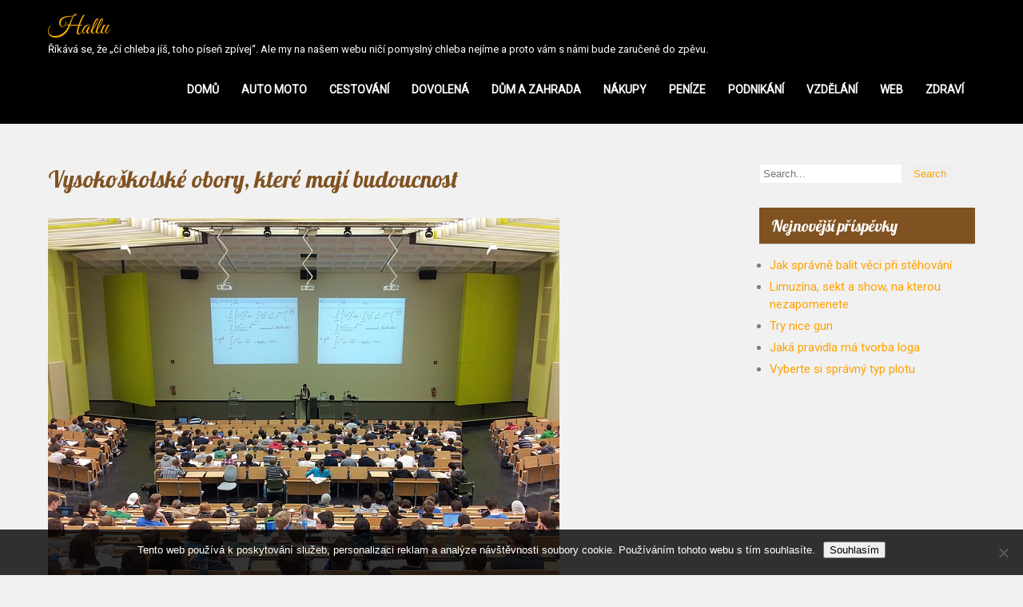

--- FILE ---
content_type: text/html; charset=UTF-8
request_url: https://www.hallu.cz/vysokoskolske-obory-ktere-maji-budoucnost/
body_size: 11050
content:
 <!DOCTYPE html>
<html lang="cs">
<head>
<meta charset="UTF-8">
<meta name="viewport" content="width=device-width">
<link rel="profile" href="http://gmpg.org/xfn/11">
<link rel="pingback" href="https://www.hallu.cz/xmlrpc.php">
<meta name='robots' content='index, follow, max-image-preview:large, max-snippet:-1, max-video-preview:-1' />

	<!-- This site is optimized with the Yoast SEO plugin v26.8 - https://yoast.com/product/yoast-seo-wordpress/ -->
	<title>Vysokoškolské obory, které mají budoucnost</title>
	<meta name="description" content="Přemýšlíte jaký zvolit obor pro sebe, nebo s výběrem pomáháte potomkům? Při výběru oboru nejde jen o to, co vás baví, ale o vás také v budoucnu uživí." />
	<link rel="canonical" href="https://www.hallu.cz/vysokoskolske-obory-ktere-maji-budoucnost/" />
	<meta property="og:locale" content="cs_CZ" />
	<meta property="og:type" content="article" />
	<meta property="og:title" content="Vysokoškolské obory, které mají budoucnost" />
	<meta property="og:description" content="Přemýšlíte jaký zvolit obor pro sebe, nebo s výběrem pomáháte potomkům? Při výběru oboru nejde jen o to, co vás baví, ale o vás také v budoucnu uživí." />
	<meta property="og:url" content="https://www.hallu.cz/vysokoskolske-obory-ktere-maji-budoucnost/" />
	<meta property="og:site_name" content="Hallu" />
	<meta property="article:published_time" content="2021-04-22T11:26:12+00:00" />
	<meta property="article:modified_time" content="2023-05-09T06:16:22+00:00" />
	<meta name="twitter:card" content="summary_large_image" />
	<meta name="twitter:label1" content="Napsal(a)" />
	<meta name="twitter:data1" content="" />
	<meta name="twitter:label2" content="Odhadovaná doba čtení" />
	<meta name="twitter:data2" content="3 minuty" />
	<!-- / Yoast SEO plugin. -->


<link rel='dns-prefetch' href='//fonts.googleapis.com' />
<style id='wp-img-auto-sizes-contain-inline-css' type='text/css'>
img:is([sizes=auto i],[sizes^="auto," i]){contain-intrinsic-size:3000px 1500px}
/*# sourceURL=wp-img-auto-sizes-contain-inline-css */
</style>
<style id='wp-block-library-inline-css' type='text/css'>
:root{--wp-block-synced-color:#7a00df;--wp-block-synced-color--rgb:122,0,223;--wp-bound-block-color:var(--wp-block-synced-color);--wp-editor-canvas-background:#ddd;--wp-admin-theme-color:#007cba;--wp-admin-theme-color--rgb:0,124,186;--wp-admin-theme-color-darker-10:#006ba1;--wp-admin-theme-color-darker-10--rgb:0,107,160.5;--wp-admin-theme-color-darker-20:#005a87;--wp-admin-theme-color-darker-20--rgb:0,90,135;--wp-admin-border-width-focus:2px}@media (min-resolution:192dpi){:root{--wp-admin-border-width-focus:1.5px}}.wp-element-button{cursor:pointer}:root .has-very-light-gray-background-color{background-color:#eee}:root .has-very-dark-gray-background-color{background-color:#313131}:root .has-very-light-gray-color{color:#eee}:root .has-very-dark-gray-color{color:#313131}:root .has-vivid-green-cyan-to-vivid-cyan-blue-gradient-background{background:linear-gradient(135deg,#00d084,#0693e3)}:root .has-purple-crush-gradient-background{background:linear-gradient(135deg,#34e2e4,#4721fb 50%,#ab1dfe)}:root .has-hazy-dawn-gradient-background{background:linear-gradient(135deg,#faaca8,#dad0ec)}:root .has-subdued-olive-gradient-background{background:linear-gradient(135deg,#fafae1,#67a671)}:root .has-atomic-cream-gradient-background{background:linear-gradient(135deg,#fdd79a,#004a59)}:root .has-nightshade-gradient-background{background:linear-gradient(135deg,#330968,#31cdcf)}:root .has-midnight-gradient-background{background:linear-gradient(135deg,#020381,#2874fc)}:root{--wp--preset--font-size--normal:16px;--wp--preset--font-size--huge:42px}.has-regular-font-size{font-size:1em}.has-larger-font-size{font-size:2.625em}.has-normal-font-size{font-size:var(--wp--preset--font-size--normal)}.has-huge-font-size{font-size:var(--wp--preset--font-size--huge)}.has-text-align-center{text-align:center}.has-text-align-left{text-align:left}.has-text-align-right{text-align:right}.has-fit-text{white-space:nowrap!important}#end-resizable-editor-section{display:none}.aligncenter{clear:both}.items-justified-left{justify-content:flex-start}.items-justified-center{justify-content:center}.items-justified-right{justify-content:flex-end}.items-justified-space-between{justify-content:space-between}.screen-reader-text{border:0;clip-path:inset(50%);height:1px;margin:-1px;overflow:hidden;padding:0;position:absolute;width:1px;word-wrap:normal!important}.screen-reader-text:focus{background-color:#ddd;clip-path:none;color:#444;display:block;font-size:1em;height:auto;left:5px;line-height:normal;padding:15px 23px 14px;text-decoration:none;top:5px;width:auto;z-index:100000}html :where(.has-border-color){border-style:solid}html :where([style*=border-top-color]){border-top-style:solid}html :where([style*=border-right-color]){border-right-style:solid}html :where([style*=border-bottom-color]){border-bottom-style:solid}html :where([style*=border-left-color]){border-left-style:solid}html :where([style*=border-width]){border-style:solid}html :where([style*=border-top-width]){border-top-style:solid}html :where([style*=border-right-width]){border-right-style:solid}html :where([style*=border-bottom-width]){border-bottom-style:solid}html :where([style*=border-left-width]){border-left-style:solid}html :where(img[class*=wp-image-]){height:auto;max-width:100%}:where(figure){margin:0 0 1em}html :where(.is-position-sticky){--wp-admin--admin-bar--position-offset:var(--wp-admin--admin-bar--height,0px)}@media screen and (max-width:600px){html :where(.is-position-sticky){--wp-admin--admin-bar--position-offset:0px}}

/*# sourceURL=wp-block-library-inline-css */
</style><style id='global-styles-inline-css' type='text/css'>
:root{--wp--preset--aspect-ratio--square: 1;--wp--preset--aspect-ratio--4-3: 4/3;--wp--preset--aspect-ratio--3-4: 3/4;--wp--preset--aspect-ratio--3-2: 3/2;--wp--preset--aspect-ratio--2-3: 2/3;--wp--preset--aspect-ratio--16-9: 16/9;--wp--preset--aspect-ratio--9-16: 9/16;--wp--preset--color--black: #000000;--wp--preset--color--cyan-bluish-gray: #abb8c3;--wp--preset--color--white: #ffffff;--wp--preset--color--pale-pink: #f78da7;--wp--preset--color--vivid-red: #cf2e2e;--wp--preset--color--luminous-vivid-orange: #ff6900;--wp--preset--color--luminous-vivid-amber: #fcb900;--wp--preset--color--light-green-cyan: #7bdcb5;--wp--preset--color--vivid-green-cyan: #00d084;--wp--preset--color--pale-cyan-blue: #8ed1fc;--wp--preset--color--vivid-cyan-blue: #0693e3;--wp--preset--color--vivid-purple: #9b51e0;--wp--preset--gradient--vivid-cyan-blue-to-vivid-purple: linear-gradient(135deg,rgb(6,147,227) 0%,rgb(155,81,224) 100%);--wp--preset--gradient--light-green-cyan-to-vivid-green-cyan: linear-gradient(135deg,rgb(122,220,180) 0%,rgb(0,208,130) 100%);--wp--preset--gradient--luminous-vivid-amber-to-luminous-vivid-orange: linear-gradient(135deg,rgb(252,185,0) 0%,rgb(255,105,0) 100%);--wp--preset--gradient--luminous-vivid-orange-to-vivid-red: linear-gradient(135deg,rgb(255,105,0) 0%,rgb(207,46,46) 100%);--wp--preset--gradient--very-light-gray-to-cyan-bluish-gray: linear-gradient(135deg,rgb(238,238,238) 0%,rgb(169,184,195) 100%);--wp--preset--gradient--cool-to-warm-spectrum: linear-gradient(135deg,rgb(74,234,220) 0%,rgb(151,120,209) 20%,rgb(207,42,186) 40%,rgb(238,44,130) 60%,rgb(251,105,98) 80%,rgb(254,248,76) 100%);--wp--preset--gradient--blush-light-purple: linear-gradient(135deg,rgb(255,206,236) 0%,rgb(152,150,240) 100%);--wp--preset--gradient--blush-bordeaux: linear-gradient(135deg,rgb(254,205,165) 0%,rgb(254,45,45) 50%,rgb(107,0,62) 100%);--wp--preset--gradient--luminous-dusk: linear-gradient(135deg,rgb(255,203,112) 0%,rgb(199,81,192) 50%,rgb(65,88,208) 100%);--wp--preset--gradient--pale-ocean: linear-gradient(135deg,rgb(255,245,203) 0%,rgb(182,227,212) 50%,rgb(51,167,181) 100%);--wp--preset--gradient--electric-grass: linear-gradient(135deg,rgb(202,248,128) 0%,rgb(113,206,126) 100%);--wp--preset--gradient--midnight: linear-gradient(135deg,rgb(2,3,129) 0%,rgb(40,116,252) 100%);--wp--preset--font-size--small: 13px;--wp--preset--font-size--medium: 20px;--wp--preset--font-size--large: 36px;--wp--preset--font-size--x-large: 42px;--wp--preset--spacing--20: 0.44rem;--wp--preset--spacing--30: 0.67rem;--wp--preset--spacing--40: 1rem;--wp--preset--spacing--50: 1.5rem;--wp--preset--spacing--60: 2.25rem;--wp--preset--spacing--70: 3.38rem;--wp--preset--spacing--80: 5.06rem;--wp--preset--shadow--natural: 6px 6px 9px rgba(0, 0, 0, 0.2);--wp--preset--shadow--deep: 12px 12px 50px rgba(0, 0, 0, 0.4);--wp--preset--shadow--sharp: 6px 6px 0px rgba(0, 0, 0, 0.2);--wp--preset--shadow--outlined: 6px 6px 0px -3px rgb(255, 255, 255), 6px 6px rgb(0, 0, 0);--wp--preset--shadow--crisp: 6px 6px 0px rgb(0, 0, 0);}:where(.is-layout-flex){gap: 0.5em;}:where(.is-layout-grid){gap: 0.5em;}body .is-layout-flex{display: flex;}.is-layout-flex{flex-wrap: wrap;align-items: center;}.is-layout-flex > :is(*, div){margin: 0;}body .is-layout-grid{display: grid;}.is-layout-grid > :is(*, div){margin: 0;}:where(.wp-block-columns.is-layout-flex){gap: 2em;}:where(.wp-block-columns.is-layout-grid){gap: 2em;}:where(.wp-block-post-template.is-layout-flex){gap: 1.25em;}:where(.wp-block-post-template.is-layout-grid){gap: 1.25em;}.has-black-color{color: var(--wp--preset--color--black) !important;}.has-cyan-bluish-gray-color{color: var(--wp--preset--color--cyan-bluish-gray) !important;}.has-white-color{color: var(--wp--preset--color--white) !important;}.has-pale-pink-color{color: var(--wp--preset--color--pale-pink) !important;}.has-vivid-red-color{color: var(--wp--preset--color--vivid-red) !important;}.has-luminous-vivid-orange-color{color: var(--wp--preset--color--luminous-vivid-orange) !important;}.has-luminous-vivid-amber-color{color: var(--wp--preset--color--luminous-vivid-amber) !important;}.has-light-green-cyan-color{color: var(--wp--preset--color--light-green-cyan) !important;}.has-vivid-green-cyan-color{color: var(--wp--preset--color--vivid-green-cyan) !important;}.has-pale-cyan-blue-color{color: var(--wp--preset--color--pale-cyan-blue) !important;}.has-vivid-cyan-blue-color{color: var(--wp--preset--color--vivid-cyan-blue) !important;}.has-vivid-purple-color{color: var(--wp--preset--color--vivid-purple) !important;}.has-black-background-color{background-color: var(--wp--preset--color--black) !important;}.has-cyan-bluish-gray-background-color{background-color: var(--wp--preset--color--cyan-bluish-gray) !important;}.has-white-background-color{background-color: var(--wp--preset--color--white) !important;}.has-pale-pink-background-color{background-color: var(--wp--preset--color--pale-pink) !important;}.has-vivid-red-background-color{background-color: var(--wp--preset--color--vivid-red) !important;}.has-luminous-vivid-orange-background-color{background-color: var(--wp--preset--color--luminous-vivid-orange) !important;}.has-luminous-vivid-amber-background-color{background-color: var(--wp--preset--color--luminous-vivid-amber) !important;}.has-light-green-cyan-background-color{background-color: var(--wp--preset--color--light-green-cyan) !important;}.has-vivid-green-cyan-background-color{background-color: var(--wp--preset--color--vivid-green-cyan) !important;}.has-pale-cyan-blue-background-color{background-color: var(--wp--preset--color--pale-cyan-blue) !important;}.has-vivid-cyan-blue-background-color{background-color: var(--wp--preset--color--vivid-cyan-blue) !important;}.has-vivid-purple-background-color{background-color: var(--wp--preset--color--vivid-purple) !important;}.has-black-border-color{border-color: var(--wp--preset--color--black) !important;}.has-cyan-bluish-gray-border-color{border-color: var(--wp--preset--color--cyan-bluish-gray) !important;}.has-white-border-color{border-color: var(--wp--preset--color--white) !important;}.has-pale-pink-border-color{border-color: var(--wp--preset--color--pale-pink) !important;}.has-vivid-red-border-color{border-color: var(--wp--preset--color--vivid-red) !important;}.has-luminous-vivid-orange-border-color{border-color: var(--wp--preset--color--luminous-vivid-orange) !important;}.has-luminous-vivid-amber-border-color{border-color: var(--wp--preset--color--luminous-vivid-amber) !important;}.has-light-green-cyan-border-color{border-color: var(--wp--preset--color--light-green-cyan) !important;}.has-vivid-green-cyan-border-color{border-color: var(--wp--preset--color--vivid-green-cyan) !important;}.has-pale-cyan-blue-border-color{border-color: var(--wp--preset--color--pale-cyan-blue) !important;}.has-vivid-cyan-blue-border-color{border-color: var(--wp--preset--color--vivid-cyan-blue) !important;}.has-vivid-purple-border-color{border-color: var(--wp--preset--color--vivid-purple) !important;}.has-vivid-cyan-blue-to-vivid-purple-gradient-background{background: var(--wp--preset--gradient--vivid-cyan-blue-to-vivid-purple) !important;}.has-light-green-cyan-to-vivid-green-cyan-gradient-background{background: var(--wp--preset--gradient--light-green-cyan-to-vivid-green-cyan) !important;}.has-luminous-vivid-amber-to-luminous-vivid-orange-gradient-background{background: var(--wp--preset--gradient--luminous-vivid-amber-to-luminous-vivid-orange) !important;}.has-luminous-vivid-orange-to-vivid-red-gradient-background{background: var(--wp--preset--gradient--luminous-vivid-orange-to-vivid-red) !important;}.has-very-light-gray-to-cyan-bluish-gray-gradient-background{background: var(--wp--preset--gradient--very-light-gray-to-cyan-bluish-gray) !important;}.has-cool-to-warm-spectrum-gradient-background{background: var(--wp--preset--gradient--cool-to-warm-spectrum) !important;}.has-blush-light-purple-gradient-background{background: var(--wp--preset--gradient--blush-light-purple) !important;}.has-blush-bordeaux-gradient-background{background: var(--wp--preset--gradient--blush-bordeaux) !important;}.has-luminous-dusk-gradient-background{background: var(--wp--preset--gradient--luminous-dusk) !important;}.has-pale-ocean-gradient-background{background: var(--wp--preset--gradient--pale-ocean) !important;}.has-electric-grass-gradient-background{background: var(--wp--preset--gradient--electric-grass) !important;}.has-midnight-gradient-background{background: var(--wp--preset--gradient--midnight) !important;}.has-small-font-size{font-size: var(--wp--preset--font-size--small) !important;}.has-medium-font-size{font-size: var(--wp--preset--font-size--medium) !important;}.has-large-font-size{font-size: var(--wp--preset--font-size--large) !important;}.has-x-large-font-size{font-size: var(--wp--preset--font-size--x-large) !important;}
/*# sourceURL=global-styles-inline-css */
</style>

<style id='classic-theme-styles-inline-css' type='text/css'>
/*! This file is auto-generated */
.wp-block-button__link{color:#fff;background-color:#32373c;border-radius:9999px;box-shadow:none;text-decoration:none;padding:calc(.667em + 2px) calc(1.333em + 2px);font-size:1.125em}.wp-block-file__button{background:#32373c;color:#fff;text-decoration:none}
/*# sourceURL=/wp-includes/css/classic-themes.min.css */
</style>
<link rel='stylesheet' id='cookie-notice-front-css' href='https://www.hallu.cz/wp-content/plugins/cookie-notice/css/front.min.css?ver=2.5.11' type='text/css' media='all' />
<link rel='stylesheet' id='kk-star-ratings-css' href='https://www.hallu.cz/wp-content/plugins/kk-star-ratings/src/core/public/css/kk-star-ratings.min.css?ver=5.4.10.3' type='text/css' media='all' />
<link rel='stylesheet' id='bread-and-cake-font-css' href='https://fonts.googleapis.com/css?family=Lobster%3A400%2C600%2C700%7CGreat+Vibes%3A400%7CRoboto%3A400&#038;ver=6.9' type='text/css' media='all' />
<link rel='stylesheet' id='bread-and-cake-basic-style-css' href='https://www.hallu.cz/wp-content/themes/bread-and-cake/style.css?ver=6.9' type='text/css' media='all' />
<link rel='stylesheet' id='bread-and-cake-responsive-style-css' href='https://www.hallu.cz/wp-content/themes/bread-and-cake/css/theme-responsive.css?ver=6.9' type='text/css' media='all' />
<link rel='stylesheet' id='nivo-style-css' href='https://www.hallu.cz/wp-content/themes/bread-and-cake/css/nivo-slider.css?ver=6.9' type='text/css' media='all' />
<link rel='stylesheet' id='font-awesome-style-css' href='https://www.hallu.cz/wp-content/themes/bread-and-cake/css/font-awesome.css?ver=6.9' type='text/css' media='all' />
<script type="text/javascript" src="https://www.hallu.cz/wp-includes/js/jquery/jquery.min.js?ver=3.7.1" id="jquery-core-js"></script>
<script type="text/javascript" src="https://www.hallu.cz/wp-includes/js/jquery/jquery-migrate.min.js?ver=3.4.1" id="jquery-migrate-js"></script>
<script type="text/javascript" src="https://www.hallu.cz/wp-content/themes/bread-and-cake/js/jquery.nivo.slider.js?ver=6.9" id="jquery-nivo-slider-js-js"></script>
<script type="text/javascript" src="https://www.hallu.cz/wp-content/themes/bread-and-cake/js/custom.js?ver=6.9" id="bread-and-cake-customscripts-js"></script>
<link rel="alternate" type="application/ld+json" href="https://www.hallu.cz/vysokoskolske-obory-ktere-maji-budoucnost/?format=application/ld+json" title="Structured Descriptor Document (JSON-LD format)"><script type="application/ld+json" data-source="DataFeed:WordPress" data-schema="1383-post-Default">{"@context":"https:\/\/schema.org\/","@type":"Article","@id":"https:\/\/www.hallu.cz\/vysokoskolske-obory-ktere-maji-budoucnost\/#Article","mainEntityOfPage":"https:\/\/www.hallu.cz\/vysokoskolske-obory-ktere-maji-budoucnost\/","headline":"Vysoko\u0161kolsk\u00e9 obory, kter\u00e9 maj\u00ed budoucnost","name":"Vysoko\u0161kolsk\u00e9 obory, kter\u00e9 maj\u00ed budoucnost","description":"P\u0159em\u00fd\u0161l\u00edte jak\u00fd zvolit obor pro sebe, nebo s v\u00fdb\u011brem pom\u00e1h\u00e1te potomk\u016fm? P\u0159i v\u00fdb\u011bru oboru nejde jen o to, co v\u00e1s bav\u00ed, ale o v\u00e1s tak\u00e9 v budoucnu u\u017eiv\u00ed.","datePublished":"2022-02-22","dateModified":"2023-05-09","author":{"@type":"Person","@id":"https:\/\/www.hallu.cz\/author\/#Person","name":"","url":"https:\/\/www.hallu.cz\/author\/","identifier":1,"image":{"@type":"ImageObject","@id":"https:\/\/secure.gravatar.com\/avatar\/2b882a21216b34ba28e79730eea9356b725e9a0bf9885ae3bedd792ae606fb10?s=96&d=mm&r=g","url":"https:\/\/secure.gravatar.com\/avatar\/2b882a21216b34ba28e79730eea9356b725e9a0bf9885ae3bedd792ae606fb10?s=96&d=mm&r=g","height":96,"width":96}},"publisher":{"@type":"Organization","name":"hallu.cz","logo":{"@type":"ImageObject","@id":"\/logo.png","url":"\/logo.png","width":600,"height":60}},"image":{"@type":"ImageObject","@id":"https:\/\/www.hallu.cz\/wp-content\/uploads\/university-105709_640.jpg","url":"https:\/\/www.hallu.cz\/wp-content\/uploads\/university-105709_640.jpg","height":0,"width":0},"url":"https:\/\/www.hallu.cz\/vysokoskolske-obory-ktere-maji-budoucnost\/","about":["Vzd\u011bl\u00e1n\u00ed"],"wordCount":636,"articleBody":"Volba vysoko\u0161kolsk\u00e9ho oboru je velmi d\u016fle\u017eit\u00fdm krokem, kter\u00fd nasm\u011bruje va\u0161i budoucnost ur\u010dit\u00fdm zp\u016fsobem. A\u010dkoliv je rozhodn\u011b d\u016fle\u017eit\u00e9 vybrat si n\u011bco, co v\u00e1s\u00a0bude bavit, mus\u00edte myslet i na to, aby jste pomoc\u00ed zvolen\u00e9ho oboru z\u00edskali v budoucnu zam\u011bstn\u00e1n\u00ed, kter\u00e9 v\u00e1s finan\u010dn\u011b zajist\u00ed. Samoz\u0159ejm\u011b je tak\u00e9 pot\u0159eba zvolit obor, kter\u00fd zvl\u00e1dnete vystudovat, proto\u017ee bez diplomu to nakonec nem\u00e1 \u017e\u00e1dnou hodnotu, ale je nutn\u00e9 myslet na to, co z v\u00e1s jednou bude.L\u00e9ka\u0159sk\u00e9 oboryV\u0161imli jste si n\u011bkdy, jak jsou l\u00e9ka\u0159i vyt\u00ed\u017een\u00ed? V \u010dek\u00e1rn\u00e1ch sed\u00ed z\u00e1stupy lid\u00ed, a na vy\u0161et\u0159en\u00ed se \u010dek\u00e1 mnohdy i hodiny. Objednat se ke specialistovi je je\u0161t\u011b n\u00e1ro\u010dn\u011bj\u0161\u00ed, proto\u017ee m\u00edvaj\u00ed plno dlouho dop\u0159edu. A sehnat zuba\u0159e se v mnoh\u00fdch oblastech zd\u00e1 jako ne\u0159e\u0161iteln\u00fd \u00fakol. Ano, l\u00e9ka\u0159\u016f je m\u00e1lo, tak\u017ee pacient\u016f bude nejsp\u00ed\u0161 dost, a pen\u00edze za n\u011bkter\u00e9 l\u00e9ka\u0159sk\u00e9 profese ur\u010dit\u011b nejsou od v\u011bci. Sehnat dobr\u00e9ho psychiatra je n\u011bkdy ot\u00e1zkou m\u011bs\u00edc\u016f, \u010di let. A pr\u00e1v\u011b takov\u00fd psychiatr si m\u016f\u017ee vyd\u011blat nemal\u00e9 pen\u00edze. Pro\u010d tedy nezkusit t\u0159eba tento obor? \u0160patn\u011b na tom nen\u00ed ani takov\u00fd psycholog, pokud je alespo\u0148 tro\u0161ku dobr\u00fd, a hlavn\u011b empatick\u00fd. Nerozum\u00edte-li lidsk\u00e9 du\u0161i, m\u016f\u017eete zvolit dr\u00e1hu zuba\u0159e. Vstupn\u00ed n\u00e1klady jsou jist\u011b vysok\u00e9, ale ve v\u00fdsledku se to vyplat\u00ed. Zuba\u0159\u016f je m\u00e1lo, a lid\u00e9 u nich nech\u00e1vaj\u00ed cel\u00e9 v\u00fdplaty, proto\u017ee bolest zubu lze jen m\u00e1lokdy ignorovat, a kr\u00e1sn\u00fd chrup je d\u016fle\u017eitou vizitkou ka\u017ed\u00e9ho jednotlivce. Pokud m\u00e1te r\u00e1di d\u011bti, m\u016f\u017eete zkusit pr\u00e1ci pediatra. T\u011bch sice nen\u00ed zase tak m\u00e1lo, a v jejich ordinaci se obvykle ne\u010dek\u00e1 cel\u00e9 hodiny, ale uplatn\u011bn\u00ed jist\u011b najdete, a v soukrom\u00e9 ordinaci si v\u011bt\u0161inou p\u0159ijdete na lep\u0161\u00ed pen\u00edze, ne\u017e v nemocnici. Pro m\u00e9n\u011b studijn\u00ed typy se nab\u00edz\u00ed pr\u00e1ce zdravotn\u00ed sestry, av\u0161ak ta si obvykle u\u017e tolik nevyd\u011bl\u00e1. Platy zdravotn\u00edch sester v nemocnic\u00edch jsou obvykle chab\u00e9 oproti tomu, jak nam\u00e1hav\u00e1 jejich pr\u00e1ce je. L\u00e9pe jsou na tom sestry v soukrom\u00fdch ordinac\u00edch, ale ani tak se nejedn\u00e1 o \u017e\u00e1dn\u00e9 jm\u011bn\u00ed. Pr\u00e1ce v porodnictv\u00ed tak\u00e9 nen\u00ed od v\u011bci, proto\u017ee \u017eeny budou d\u011bti rodit st\u00e1le, av\u0161ak i zde se jedn\u00e1 o \u010dasov\u011b, fyzicky, a psychicky n\u00e1ro\u010dnou pr\u00e1ci.Pr\u00e1vnick\u00e9 obory\u017dijeme ve sv\u011bt\u011b, kde alespo\u0148 jednou za \u017eivot ka\u017ed\u00fd pot\u0159ebuje slu\u017eby pr\u00e1vn\u00edka. A\u0165 u\u017e se jedn\u00e1 o slu\u017eby poradensk\u00e9, nebo jin\u00e9, pr\u00e1vn\u00edci si sv\u00e9 uplatn\u011bn\u00ed najdou, a ti dob\u0159\u00ed si vyd\u011blaj\u00ed nemal\u00e9 pen\u00edze.\u00a0Jak\u00e9 obory rad\u011bji ne?V mnoha prac\u00edch v\u00e1m sta\u010d\u00ed pouze diplom, a nehled\u00ed se na to, jak\u00fd obor jste vystudovali. V t\u011bchto prac\u00edch v\u0161ak neb\u00fdv\u00e1 finan\u010dn\u00ed ohodnocen\u00ed b\u016fhv\u00ed co. Pak jsou zde obory naprosto zbyte\u010dn\u00e9, jako je filozofie, nebo historie, se kter\u00fdmi m\u016f\u017eete d\u011blat tak leda u\u010ditele, nebo p\u0159edn\u00e1\u0161et, \u010d\u00edm\u017e si vyd\u011blaj\u00ed jen ti nejlep\u0161\u00ed. Co se t\u00fd\u010de technick\u00fdch studi\u00ed, jsou sice pot\u0159eba, ale lid\u00ed s t\u011bmito diplomy je mnoho, a jsou mnohdy placeni h\u016f\u0159, ne\u017e lid\u00e9 s v\u00fdu\u010dn\u00edmi listy. Stejn\u011b tak jsou na tom obory ekonomick\u00e9, kdy mus\u00edte m\u00edt \u0161t\u011bst\u00ed, nebo kontakty. A pak obory um\u011bleck\u00e9, kde se op\u011bt da\u0159\u00ed jen p\u00e1r vyvolen\u00fdm.\u00a0                                                                                                                                                                                                                                                                                                                                                                                        4.1\/5 - (7 votes)        "}</script>
<script type="application/ld+json" data-source="DataFeed:WordPress" data-schema="Breadcrumb">{"@context":"https:\/\/schema.org\/","@type":"BreadcrumbList","itemListElement":[{"@type":"ListItem","position":1,"name":"Vysoko\u0161kolsk\u00e9 obory, kter\u00e9 maj\u00ed budoucnost","item":"https:\/\/www.hallu.cz\/vysokoskolske-obory-ktere-maji-budoucnost\/#breadcrumbitem"}]}</script>
<script type="application/ld+json">{
    "@context": "https://schema.org/",
    "@type": "CreativeWorkSeries",
    "name": "Vysokoškolské obory, které mají budoucnost",
    "aggregateRating": {
        "@type": "AggregateRating",
        "ratingValue": "4.1",
        "bestRating": "5",
        "ratingCount": "7"
    }
}</script><link rel="icon" type="image/png" href="/wp-content/uploads/fbrfg/favicon-96x96.png" sizes="96x96" />
<link rel="icon" type="image/svg+xml" href="/wp-content/uploads/fbrfg/favicon.svg" />
<link rel="shortcut icon" href="/wp-content/uploads/fbrfg/favicon.ico" />
<link rel="apple-touch-icon" sizes="180x180" href="/wp-content/uploads/fbrfg/apple-touch-icon.png" />
<link rel="manifest" href="/wp-content/uploads/fbrfg/site.webmanifest" />        <style>
				a, 
				.tm_client strong,
				.postmeta a:hover,
				#sidebar ul li a:hover,
				.blog-post h3.entry-title{
					color:#ffa200;
				}
				a.blog-more:hover,
				.nav-links .current, 
				.nav-links a:hover,
				#commentform input#submit,
				input.search-submit,
				.nivo-controlNav a.active,
				.blog-date .date,
				a.read-more,
				.section-box .sec-left a,
				.sitenav ul li a:hover,
				.sitenav ul li.current_page_item a{
					color:#ffa200;
				}
				.top-header{
					background-color:#000000;
				}
				.header{
					background-color:#000000;
				}
				.copyright-wrapper{
					background-color:#2b2b2b;
				}
				
		</style>
		<style type="text/css">
			.header{
			background-image: url();
			background-position: center top;
		}
		.logo h1 a { color:#ffae00;}
		
	</style>
			<style type="text/css" id="wp-custom-css">
			.postmeta, .read-more {
	display: none;
}		</style>
		</head>

<body class="wp-singular post-template-default single single-post postid-1383 single-format-standard wp-theme-bread-and-cake cookies-not-set">



<div class="header">
	<div class="header-inner">
      <div class="logo">
       						<h1><a href="https://www.hallu.cz/" rel="home">Hallu</a></h1>

											<p>
Říkává se, že „čí chleba jíš, toho píseň zpívej“. Ale my na našem webu ničí pomyslný chleba nejíme a proto vám s námi bude zaručeně do zpěvu.</p>
					    </div><!-- .logo -->                 
    
    <div class="header_right">        		              
              <div class="toggle">
                <a class="toggleMenu" href="#">
                Menu                
            </a>
            </div><!-- toggle -->    
            <div class="sitenav">                   
                <div class="menu-topmenu-container"><ul id="menu-topmenu" class="menu"><li id="menu-item-18" class="menu-item menu-item-type-custom menu-item-object-custom menu-item-18"><a href="/">Domů</a></li>
<li id="menu-item-14" class="menu-item menu-item-type-taxonomy menu-item-object-category menu-item-14"><a href="https://www.hallu.cz/auto-moto/">Auto moto</a></li>
<li id="menu-item-15" class="menu-item menu-item-type-taxonomy menu-item-object-category menu-item-15"><a href="https://www.hallu.cz/cestovani/">Cestování</a></li>
<li id="menu-item-16" class="menu-item menu-item-type-taxonomy menu-item-object-category menu-item-16"><a href="https://www.hallu.cz/dovolena/">Dovolená</a></li>
<li id="menu-item-17" class="menu-item menu-item-type-taxonomy menu-item-object-category menu-item-17"><a href="https://www.hallu.cz/dum-a-zahrada/">Dům a zahrada</a></li>
<li id="menu-item-19" class="menu-item menu-item-type-taxonomy menu-item-object-category menu-item-19"><a href="https://www.hallu.cz/nakupy/">Nákupy</a></li>
<li id="menu-item-20" class="menu-item menu-item-type-taxonomy menu-item-object-category menu-item-20"><a href="https://www.hallu.cz/penize/">Peníze</a></li>
<li id="menu-item-21" class="menu-item menu-item-type-taxonomy menu-item-object-category menu-item-21"><a href="https://www.hallu.cz/podnikani/">Podnikání</a></li>
<li id="menu-item-22" class="menu-item menu-item-type-taxonomy menu-item-object-category current-post-ancestor current-menu-parent current-post-parent menu-item-22"><a href="https://www.hallu.cz/vzdelani/">Vzdělání</a></li>
<li id="menu-item-23" class="menu-item menu-item-type-taxonomy menu-item-object-category menu-item-23"><a href="https://www.hallu.cz/web/">Web</a></li>
<li id="menu-item-24" class="menu-item menu-item-type-taxonomy menu-item-object-category menu-item-24"><a href="https://www.hallu.cz/zdravi/">Zdraví</a></li>
</ul></div>                   
            </div><!--.sitenav --><div class="clear"></div>                  
        </div><!--header_right--><div class="clear"></div>  
 <div class="clear"></div>
</div><!-- .header-inner-->
</div><!-- .header -->  <div class="main-container">
<div class="content-area">
    <div class="middle-align content_sidebar">
        <div class="site-main" id="sitemain">
			                <article id="post-1383" class="single-post post-1383 post type-post status-publish format-standard has-post-thumbnail hentry category-vzdelani">

    <header class="entry-header">
        <h1 class="entry-title">Vysokoškolské obory, které mají budoucnost</h1>
    </header><!-- .entry-header -->

    <div class="entry-content">
        <div class="postmeta">
            <div class="post-date">22. 2. 2022</div><!-- post-date -->
            <div class="post-comment"> | <a href="https://www.hallu.cz/vysokoskolske-obory-ktere-maji-budoucnost/#respond">Žádné komentáře</a></div>
            <div class="clear"></div>
        </div><!-- postmeta -->
		<div class="post-thumb"><img src="https://www.hallu.cz/wp-content/uploads/university-105709_640.jpg" class="attachment-post-thumbnail size-post-thumbnail wp-post-image" alt="" decoding="async" /></div><br />        <p><body></p>
<p>Volba vysokoškolského oboru je velmi důležitým krokem, který nasměruje vaši budoucnost určitým způsobem. Ačkoliv je rozhodně důležité vybrat si něco, co vás bude bavit, musíte myslet i na to, aby jste pomocí zvoleného oboru získali v budoucnu zaměstnání, které vás finančně zajistí. Samozřejmě je také potřeba zvolit obor, který zvládnete vystudovat, protože bez diplomu to nakonec nemá žádnou hodnotu, ale je nutné myslet na to, co z vás jednou bude.</p>
<p><img decoding="async" alt="vysokoškolská přednáška" data-rich-file-id="99986" src="https://hallu.cz/wp-content/uploads/university-105709_640.jpg"></p>
<p><strong>Lékařské obory</strong></p>
<p>Všimli jste si někdy, jak jsou lékaři vytížení? V čekárnách sedí zástupy lidí, a na vyšetření se čeká mnohdy i hodiny. Objednat se ke specialistovi je ještě náročnější, protože mívají plno dlouho dopředu. A sehnat zubaře se v mnohých oblastech zdá jako neřešitelný úkol. Ano, lékařů je málo, takže pacientů bude nejspíš dost, a peníze za některé lékařské profese určitě nejsou od věci. Sehnat dobrého psychiatra je někdy otázkou měsíců, či let. A právě takový psychiatr si může vydělat nemalé peníze. Proč tedy nezkusit třeba tento obor? Špatně na tom není ani takový psycholog, pokud je alespoň trošku dobrý, a hlavně empatický. Nerozumíte-li lidské duši, můžete zvolit dráhu zubaře. Vstupní náklady jsou jistě vysoké, ale ve výsledku se to vyplatí. Zubařů je málo, a lidé u nich nechávají celé výplaty, protože bolest zubu lze jen málokdy ignorovat, a krásný chrup je důležitou vizitkou každého jednotlivce. Pokud máte rádi děti, můžete zkusit práci pediatra. Těch sice není zase tak málo, a v jejich ordinaci se obvykle nečeká celé hodiny, ale uplatnění jistě najdete, a v soukromé ordinaci si většinou přijdete na lepší peníze, než v nemocnici. Pro méně studijní typy se nabízí práce zdravotní sestry, avšak ta si obvykle už tolik nevydělá. Platy zdravotních sester v nemocnicích jsou obvykle chabé oproti tomu, jak namáhavá jejich práce je. Lépe jsou na tom sestry v soukromých ordinacích, ale ani tak se nejedná o žádné jmění. Práce v porodnictví také není od věci, protože ženy budou děti rodit stále, avšak i zde se jedná o časově, fyzicky, a psychicky náročnou práci.</p>
<p><img decoding="async" alt="lékařský plášť" data-rich-file-id="99987" src="https://hallu.cz/wp-content/uploads/stethoscope-6497490_640.jpg"></p>
<p><strong>Právnické obory</strong></p>
<p>Žijeme ve světě, kde alespoň jednou za život každý potřebuje služby právníka. Ať už se jedná o služby poradenské, nebo jiné, právníci si své uplatnění najdou, a ti dobří si vydělají nemalé peníze. </p>
<p><strong>Jaké obory raději ne?</strong></p>
<p>V mnoha pracích vám stačí pouze diplom, a nehledí se na to, jaký obor jste vystudovali. V těchto pracích však nebývá finanční ohodnocení bůhví co. Pak jsou zde obory naprosto zbytečné, jako je filozofie, nebo historie, se kterými můžete dělat tak leda učitele, nebo přednášet, čímž si vydělají jen ti nejlepší. Co se týče technických studií, jsou sice potřeba, ale lidí s těmito diplomy je mnoho, a jsou mnohdy placeni hůř, než lidé s výučními listy. Stejně tak jsou na tom obory ekonomické, kdy musíte mít štěstí, nebo kontakty. A pak obory umělecké, kde se opět daří jen pár vyvoleným. </p>
<p></body></p>


<div class="kk-star-ratings kksr-auto kksr-align-left kksr-valign-bottom"
    data-payload='{&quot;align&quot;:&quot;left&quot;,&quot;id&quot;:&quot;1383&quot;,&quot;slug&quot;:&quot;default&quot;,&quot;valign&quot;:&quot;bottom&quot;,&quot;ignore&quot;:&quot;&quot;,&quot;reference&quot;:&quot;auto&quot;,&quot;class&quot;:&quot;&quot;,&quot;count&quot;:&quot;7&quot;,&quot;legendonly&quot;:&quot;&quot;,&quot;readonly&quot;:&quot;&quot;,&quot;score&quot;:&quot;4.1&quot;,&quot;starsonly&quot;:&quot;&quot;,&quot;best&quot;:&quot;5&quot;,&quot;gap&quot;:&quot;5&quot;,&quot;greet&quot;:&quot;&quot;,&quot;legend&quot;:&quot;4.1\/5 - (7 votes)&quot;,&quot;size&quot;:&quot;20&quot;,&quot;title&quot;:&quot;Vysokoškolské obory, které mají budoucnost&quot;,&quot;width&quot;:&quot;100&quot;,&quot;_legend&quot;:&quot;{score}\/{best} - ({count} {votes})&quot;,&quot;font_factor&quot;:&quot;1.25&quot;}'>
            
<div class="kksr-stars">
    
<div class="kksr-stars-inactive">
            <div class="kksr-star" data-star="1" style="padding-right: 5px">
            

<div class="kksr-icon" style="width: 20px; height: 20px;"></div>
        </div>
            <div class="kksr-star" data-star="2" style="padding-right: 5px">
            

<div class="kksr-icon" style="width: 20px; height: 20px;"></div>
        </div>
            <div class="kksr-star" data-star="3" style="padding-right: 5px">
            

<div class="kksr-icon" style="width: 20px; height: 20px;"></div>
        </div>
            <div class="kksr-star" data-star="4" style="padding-right: 5px">
            

<div class="kksr-icon" style="width: 20px; height: 20px;"></div>
        </div>
            <div class="kksr-star" data-star="5" style="padding-right: 5px">
            

<div class="kksr-icon" style="width: 20px; height: 20px;"></div>
        </div>
    </div>
    
<div class="kksr-stars-active" style="width: 100px;">
            <div class="kksr-star" style="padding-right: 5px">
            

<div class="kksr-icon" style="width: 20px; height: 20px;"></div>
        </div>
            <div class="kksr-star" style="padding-right: 5px">
            

<div class="kksr-icon" style="width: 20px; height: 20px;"></div>
        </div>
            <div class="kksr-star" style="padding-right: 5px">
            

<div class="kksr-icon" style="width: 20px; height: 20px;"></div>
        </div>
            <div class="kksr-star" style="padding-right: 5px">
            

<div class="kksr-icon" style="width: 20px; height: 20px;"></div>
        </div>
            <div class="kksr-star" style="padding-right: 5px">
            

<div class="kksr-icon" style="width: 20px; height: 20px;"></div>
        </div>
    </div>
</div>
                

<div class="kksr-legend" style="font-size: 16px;">
            4.1/5 - (7 votes)    </div>
    </div>
        </div><!-- .entry-content --><div class="clear"></div>
                <div class="postmeta">
            <div class="post-categories"><a href="https://www.hallu.cz/vzdelani/" rel="category tag">Vzdělání</a></div>
            <div class="post-tags"> </div>
            <div class="clear"></div>
        </div><!-- postmeta -->
    
   
    <footer class="entry-meta">
            </footer><!-- .entry-meta -->

</article>                
	<nav class="navigation post-navigation" aria-label="Příspěvky">
		<h2 class="screen-reader-text">Navigace pro příspěvek</h2>
		<div class="nav-links"><div class="nav-previous"><a href="https://www.hallu.cz/auto-z-pujcovny/" rel="prev">Auto z půjčovny</a></div><div class="nav-next"><a href="https://www.hallu.cz/dnesni-svet-je-narocny/" rel="next">Dnešní svět je náročný</a></div></div>
	</nav>                                    </div>
        <div id="sidebar">
    
    <aside id="search-2" class="widget widget_search"><form role="search" method="get" class="search-form" action="https://www.hallu.cz/">
	<label>
		<input type="search" class="search-field" placeholder="Search..." value="" name="s">
	</label>
	<input type="submit" class="search-submit" value="Search">
</form>
</aside>
		<aside id="recent-posts-2" class="widget widget_recent_entries">
		<h3 class="widget-title">Nejnovější příspěvky</h3>
		<ul>
											<li>
					<a href="https://www.hallu.cz/jak-spravne-balit-veci-pri-stehovani/">Jak správně balit věci při stěhování</a>
									</li>
											<li>
					<a href="https://www.hallu.cz/limuzina-sekt-a-show-na-kterou-nezapomenete/">Limuzína, sekt a show, na kterou nezapomenete</a>
									</li>
											<li>
					<a href="https://www.hallu.cz/try-nice-gun/">Try nice gun</a>
									</li>
											<li>
					<a href="https://www.hallu.cz/jaka-pravidla-ma-tvorba-loga/">Jaká pravidla má tvorba loga</a>
									</li>
											<li>
					<a href="https://www.hallu.cz/vyberte-si-spravny-typ-plotu/">Vyberte si správný typ plotu</a>
									</li>
					</ul>

		</aside>	
</div><!-- sidebar -->
        <div class="clear"></div>
    </div>
</div>

</div><!-- main-container -->

<div class="copyright-wrapper">
        	<div class="container">
                <div class="copyright">
                    	<p><a href="https://www.hallu.cz/" rel="home">Hallu  2026 . Powered by WordPress</p>               
                </div><!-- copyright --><div class="clear"></div>           
            </div><!-- container -->
        </div>
    </div>
        
<script type="speculationrules">
{"prefetch":[{"source":"document","where":{"and":[{"href_matches":"/*"},{"not":{"href_matches":["/wp-*.php","/wp-admin/*","/wp-content/uploads/*","/wp-content/*","/wp-content/plugins/*","/wp-content/themes/bread-and-cake/*","/*\\?(.+)"]}},{"not":{"selector_matches":"a[rel~=\"nofollow\"]"}},{"not":{"selector_matches":".no-prefetch, .no-prefetch a"}}]},"eagerness":"conservative"}]}
</script>
<script type="text/javascript" id="cookie-notice-front-js-before">
/* <![CDATA[ */
var cnArgs = {"ajaxUrl":"https:\/\/www.hallu.cz\/wp-admin\/admin-ajax.php","nonce":"8cee623768","hideEffect":"fade","position":"bottom","onScroll":true,"onScrollOffset":250,"onClick":false,"cookieName":"cookie_notice_accepted","cookieTime":2592000,"cookieTimeRejected":2592000,"globalCookie":false,"redirection":false,"cache":true,"revokeCookies":false,"revokeCookiesOpt":"automatic"};

//# sourceURL=cookie-notice-front-js-before
/* ]]> */
</script>
<script type="text/javascript" src="https://www.hallu.cz/wp-content/plugins/cookie-notice/js/front.min.js?ver=2.5.11" id="cookie-notice-front-js"></script>
<script type="text/javascript" id="kk-star-ratings-js-extra">
/* <![CDATA[ */
var kk_star_ratings = {"action":"kk-star-ratings","endpoint":"https://www.hallu.cz/wp-admin/admin-ajax.php","nonce":"ba8029c5cd"};
//# sourceURL=kk-star-ratings-js-extra
/* ]]> */
</script>
<script type="text/javascript" src="https://www.hallu.cz/wp-content/plugins/kk-star-ratings/src/core/public/js/kk-star-ratings.min.js?ver=5.4.10.3" id="kk-star-ratings-js"></script>

		<!-- Cookie Notice plugin v2.5.11 by Hu-manity.co https://hu-manity.co/ -->
		<div id="cookie-notice" role="dialog" class="cookie-notice-hidden cookie-revoke-hidden cn-position-bottom" aria-label="Cookie Notice" style="background-color: rgba(0,0,0,0.8);"><div class="cookie-notice-container" style="color: #fff"><span id="cn-notice-text" class="cn-text-container">Tento web používá k poskytování služeb, personalizaci reklam a analýze návštěvnosti soubory cookie. Používáním tohoto webu s tím souhlasíte.</span><span id="cn-notice-buttons" class="cn-buttons-container"><button id="cn-accept-cookie" data-cookie-set="accept" class="cn-set-cookie cn-button cn-button-custom button" aria-label="Souhlasím">Souhlasím</button></span><button type="button" id="cn-close-notice" data-cookie-set="accept" class="cn-close-icon" aria-label="No"></button></div>
			
		</div>
		<!-- / Cookie Notice plugin -->
</body>
</html>

--- FILE ---
content_type: text/css
request_url: https://www.hallu.cz/wp-content/themes/bread-and-cake/style.css?ver=6.9
body_size: 4198
content:
/*
Theme Name: Bread and Cake
Theme URI: https://flythemes.net/wordpress-themes/free-bakery-wordpress-theme/
Author: Flythemes
Author URI: https://flythemes.net
Description:  Bread & Cake is a bakery WordPress theme designed for bakery, food or beverage company, bread shop or other similar businesses. The theme is a ultimate solution for pastry or pizza delivery services or any kind of cafe or restaurant. Bread & Cake is a fully responsive and retina ready theme, so it looks amazing on any screen sizes. Comes with easy to use option in customizer and hence it is very easy to customize without having knwoledge of coding. Services section is available on the homepage to showcase your services. This theme is compatible with most popular plugins like WooCommerce, Contact Form 7, Nextgen Gallery and many more. It also comes with some Google fonts and 650+ Font Awesome icons. The theme supports compability with "All in One SEO pack" & "SEO by Yoast".  The theme is translation ready and compatible with qTranslate X plugin. Built with valid HTML5 and CSS3 code. It is cross-browser compatible theme and comes with one-click demo install. TYhis theme is comaptible with the latest version of WordPress. This theme is working well with the plugins like woocommerce, jetpack and contact form 7.

Version: 1.0
License: GNU General Public License
License URI: license.txt
Text Domain: bread-and-cake
Tags:  food-and-drink, right-sidebar, custom-background, custom-header, custom-menu, featured-images, theme-options, threaded-comments, custom-logo, blog, full-width-template

Bread and Cake is based on Underscores theme(Underscores is distributed under the terms of the GNU GPL v2 or later).
Bread and Cake WordPress Theme has been created by Flythemes(flythemes.net), 2019.
Bread and Cake WordPress Theme is released under the terms of GNU GPL
*/


*{
	outline:none;
}
body {
    margin: 0;
    padding: 0;
    -ms-word-wrap: break-word;
    word-wrap: break-word;
    font: 15px/22px 'Roboto';
    color: #7c7b7b;
	background-color:#f1f1f1;
}
img {
    margin: 0;
    padding: 0;
    border: none;
    max-width: 100%;
    height: auto;
}
section img {
    max-width: 100%;
}
h1,
h2,
h3,
h4,
h5,
h6 {
    margin: 0;
    padding: 0;
	font-family: 'Lobster';
	line-height:normal;
	color:#805221;;
	font-weight:400;
}
p {
    margin: 0;
    padding: 0;
}
a {
    text-decoration: none;
    color: #0fa5d9;
}
a:hover {
    text-decoration: none;
    color: #666;
}
ul {
    margin: 0 0 0 15px;
    padding: 0;
}
.clear {
    clear: both;
}
.center {
    text-align: center;
    margin-bottom: 40px;
}
pre {
    border: 1px solid #d1d1d1;
    font-size: 1rem;
    line-height: 1.3125;
    margin: 0 0 1.75em;
    max-width: 100%;
    overflow: auto;
    overflow-wrap: break-word;
    padding: 1.75em;
    white-space: pre-wrap;
}
.middle-align {
    margin: 0 auto;
    padding: 0;
}
.wp-caption {
    margin: 0;
    padding: 0;
    font-size: 13px;
    max-width: 100%;
}
.wp-caption-text {
    margin: 0;
    padding: 0;
}
.sticky {
    margin: 0;
    padding: 0;
}
.screen-reader-text,
.bypostauthor,
.gallery-caption {
    margin: 0;
    padding: 0;
}
.alignleft,
img.alignleft {
    display: inline;
    float: left;
    margin-right: 45px;
    margin-top: 4px;
    margin-bottom: 20px;
    padding: 0;
}
.alignright,
img.alignright {
    display: inline;
    float: right;
}
.aligncenter,
img.aligncenter {
    clear: both;
    display: block;
    margin-left: auto;
    margin-right: auto;
    margin-top: 0;
}
.comment-list .comment-content ul {
    list-style: none;
    margin-left: 15px;
}
.comment-list .comment-content ul li {
    margin: 5px;
}
.main-container ol {
    list-style-position: outside;
}
.main-container ol li {
    margin: 5px 0;
}
.toggleMenu {
    display: none;
}
section {
    padding:0;
    position: relative;
}
h2.section-title {
    font-family: 'Lobster';
    font-size: 33px;
    font-weight: 700;
    padding: 0 0 20px 0;
    text-align: center;
    text-transform: capitalize;
    display: table;
    margin-bottom: 50px;
	color:#4d4d4b;
}

/* = Top Header css
-------------------------------------------------------------- */
.top-header{ 
	background-color:#000000; 
	color:#ffffff; 
	line-height:55px; 
	position:relative; 
	overflow:hidden; 
	border-bottom:1px solid #2e2e2e;
}
.top-header a{ 
	color:#ffffff; 
}
.top-left{ 
	float:left; 
}
.top-left ul{ 
	margin:0 !important;
}
.top-left li{ 
	display:inline-block; 
	padding:0 20px 0 0; 
}
.top-left li i{ 
	margin-right:8px; 
	color:#ffffff;
}
.top-right{ 
	float:right; 
}
.top-right .social{ 
	float:right; 
	padding:0; 
	position:relative; 
}
.top-right .social ul{
	margin:0;
	padding:0;
}
.top-right .social ul li{
	display:inline-block;
	list-style:none;
	margin:0 8px;
}
.top-right .social i{ 
	font-size:16px; 
	margin-right:5px; 
	position:relative; 
	top:2px; }

#slider {
    margin: 0 auto;
    padding: 0;
    position: relative;
}
#slider .top-bar {
    margin: 0;
    padding: 16px 0 20px;
    position: relative;
}
#slider .top-bar h2 {
    font: 700 45px 'Lobster';
    padding: 25px 0 5px 0;
    line-height: 55px;
	text-shadow:5px 1px 6px #000000;
}
#slider .top-bar h2 a {
    color: #ffffff;
}
#slider .top-bar h2 a:hover {
    color: #ffffff;
}
#slider .top-bar p {
    color: #ffffff;
    margin: 0 0 10px 0;
    padding: 5px 0 25px;
    border-radius: 0 0 5px 5px;
    font: 400 14px/25px 'Roboto';
}
#slider .top-bar a.slide-button{
	background-color:#f0d4bc; 
	padding:15px 30px;
	color:#805221;
}
.main-container {
    margin: 50px 0 0;
    padding: 0;
}
.container {
    width: 1160px;
    margin: 0 auto;
    padding: 0;
    position: relative;
}
.header .header-inner .logo {
    margin: 12px 0 0;
    padding: 0;
}
.header .header-inner .logo h1 {
    font-weight: 400;
    padding: 0;
    font-size: 30px;
}
.header .header-inner .logo a {
    font-family: 'Great Vibes';
}
.header .header-inner .logo p {
    font-size: 13px;
    font-family: 'Roboto';
    color: #ffffff;
	line-height:normal;
}
.toggle {
    display: none;
}
.header {
    width: 100%;
    position: relative;
    background-color:#263247;
	padding:0;
}
.header-inner {
    width: 1160px;
    margin: 0 auto;
    position: relative;
}

/* = Navigation css
-------------------------------------------------------------- */
.toggle{
	display: block;
}
.toggle a{
	width:auto; 
	color:#ffffff; 
	background:url(images/mobile_nav_right.png) no-repeat right center #0e2d45; 
	padding:10px 25px; 
	margin-top:5px; 
	font-size:16px; 
	text-align:left;
}
.toggle a:hover{
	color:#ffffff !important;
}
.sitenav{ 
	position:relative; 
	z-index:9999; 
	float:left; 
}
.sitenav ul {
	margin:0; 
	padding:0; 
	font-family:'Roboto'; 
	font-size:14px; 
	font-weight:700; 
	text-transform:uppercase;
}
.sitenav ul li{ 
	display:table-cell; 
	position:relative; 
	line-height:normal;
}
.sitenav ul li a{
	padding:35px 14px; 
	display:block; 
	text-align:center; 
	color:#ffffff; 
	position:relative; 
	transition:0.5s all;
}
.sitenav ul li a:hover{ 
	color:#000000;
}
.sitenav ul li ul li a:hover{
	color:#ffffff !important;
}

/* = Navigation hover and active menu css
-------------------------------------------------------------- */
.header_right{ 
	float:right; 
}

/* = Navigation 2nd level css
-------------------------------------------------------------- */
.sitenav ul li ul{
	display:none; 
	z-index:9999; 
	position:relative; 
	background-color:#ffa200;
}
.sitenav ul li:hover > ul{
	display:block; 
	width:200px;
	position:absolute; 
	left:0px; 
	top:87px; 
	text-align:left; 
	-moz-animation: fadeInUp .3s ease-in-out; 
	-webkit-animation: fadeInUp .3s ease-in-out; 
	animation:fadeInUp .3s ease-in-out; 
}
.sitenav ul li ul li{
	display:block; 
	position:relative; 
	float:none; 
	top:1px; 
	line-height:18px; 
	margin-left:0; 
}
.sitenav ul li ul li a{
	display:block; 
	padding:10px; 
	position:relative; 
	top:0; 
	text-align:left;
}

/* = Navigation 3rd level css
-------------------------------------------------------------- */
.sitenav ul li:hover ul li:hover > ul{
	display:block; 
	position:absolute; 
	left:200px; 
	top:-1px; 
	-moz-animation: fadeInRight .3s ease-in-out; 
	-webkit-animation: fadeInRight .3s ease-in-out; 
	animation:fadeInRight .3s ease-in-out; 
}
@media screen and (min-width: 1000px) {
    .header .header-inner .logo {
        float: left;
    }
}

/* = section first css
-------------------------------------------------------------- */
section#pagearea { 
	width:100%; 
	position:relative; 
	min-height:270px;
}
.pagearea-inner { 
	z-index:99; 
	width:100%;
	margin-bottom:50px;
}
.fourbox{ 
	padding:0px; 
	width:30.6%; 
	float:left; 
	margin:0 30px 20px 0; 
	text-align:center; 
	position:relative; 
	box-sizing:border-box; 
	border:2px dashed #805221;
	padding:20px;
}
.fourbox:hover{ 
	cursor:pointer;
}
.fourbox p{ 
	line-height:20px; 
}
.fourbox h3{
	font-weight:400; 
	color:#805221; 
	margin:0px; 
	padding-bottom:10px; 
	display:inline-block; 
	position:relative; 
	line-height:25px;
	font-family:'Lobster';
	font-size:25px;
}
a.pagemore{ 
	color:#787878; 
	padding:10px 25px; 
	display:inline-block; 
	font:400 13px 'Roboto'; 
	text-transform:capitalize; 
	transition:all 0.5s ease 0s; 
	-o-transition:all 0.5s ease 0s; 
	-moz-transition:all 0.5s ease 0s; 
	-webkit-transition:all 0.5s ease 0s; 
	background-color:#151515; 
	border-radius:5px;
}
.fourbox .thumbbx{ 
	overflow:hidden; 
	text-align:center; 
	width:100%; 
	height:215px;
}
.fourbox .thumbbx img{ 
	width:auto; 
	min-height:215px;
}
.fourbox .fourbxcontent { 
	padding:20px 10px; 
}
.fourbox:hover a.pagemore { 
	color:#ffffff; 
	background-color:#ffa200;
}


/* --------- Pages ------- */

.content-area {
    width: 1160px;
    margin: 0 auto;
    padding:0;
}
.site-main {
    width: 800px;
    margin: 0;
    padding: 0;
    float: left;
}
#sitefull {
    width: auto !important;
}
#nosidebar {
    width: 80%;
    margin: 0 auto;
    float: none;
    text-align: center;
}
#sidebar {
    width: 270px;
    margin: 0;
    padding: 0;
    float: right;
}
/* -------- Footer ------- */

.copyright-wrapper{ 
	margin:0; 
	text-align:center; 
	padding:15px 0; 
	color:#ffffff; 
	background-color:#2b2b2b;
}
.copyright-wrapper a{ 
	color:#ffffff;
}
/* ------ Contact Form ------ */

.wpcf7 {
    margin: 0;
    padding: 0;
    font: 400 15px 'Roboto';
    color: #2e2e2e;
}
.wpcf7 form {
    margin: 0;
    padding: 0;
}
.wpcf7 form span.last {
    float: none !important;
}
.wpcf7 form input[type="text"],
.wpcf7 form input[type="email"],
.wpcf7 form input[type="tel"],
.wpcf7 form input[type="url"],
.wpcf7 form input[type="date"],
.wpcf7 form select,
.leftdiv input[type="text"],
.leftdiv input [type="url"],
.leftdiv input[type="email"],
.leftdiv input[type="tel"],
.wpcf7 form textarea,
.rightdiv textarea {
    width: 94%;
    background-color: #f8f8f8;
    border: 1px solid #e6e5e5;
    padding: 10px;
    margin-top: 15px;
    font: 400 14px 'Roboto';
    color: #777777;
}
.wpcf7 form textarea,
.rightdiv textarea {
    height: 128px;
}
.wpcf7 form input[type="checkbox"],
.wpcf7 form input[type="radio"],
.wpcf7 form input[type="file"] {
    margin-top: 10px;
    padding: 0;
}
span.wpcf7-list-item {
    margin: 0 15px 0 0 !important;
}
.wpcf7 form input[type="submit"],
#contact input[type="submit"] {
    font: 400 15px 'Roboto';
    margin: 25px 0 0 0;
    padding: 10px 30px;
    border: none;
    border-radius: 4px;
    -moz-border-radius: 4px;
    -o-border-radius: 4px;
    -webkit-border-radius: 4px;
    cursor: pointer;
    background-color: #000000;
	color:#ffffff;
}
.error_msg {
    padding: 10px;
    background: #ffd3ce;
    color: #e00;
    border: 1px #e00 solid;
    margin: 15px 0;
}
.success_msg {
    padding: 10px;
    background: #dcffc5;
    color: #070;
    border: 1px #070 solid;
    margin: 15px 0;
}
.spacer20 {
    height: 20px;
    clear: both;
}
.nav-links {
    display: table;
    clear: both;
    margin: 15px 0;
    width: 100%;
}
.nav-previous {
    float: left;
}
.nav-next {
    float: right;
}
.nav-links a,
.nav-links .page-numbers {
    background: #2e2e2e;
    color: #fff;
    padding: 5px 10px;
    display: inline-block;
}
.nav-links .current,
.nav-links a:hover {
    background: #ee6133;
}
h1.entry-title,
h1.page-title {
    padding-bottom: 20px;
    font-size: 30px;
}
article.tag-sticky-2 {
    background: #f6f6f6;
    padding: 10px;
}
article img {
    height: auto;
}
article p {
    margin: 10px 0;
}
.post-date {
    display: inline;
}
.post-comment {
    display: inline;
}
.post-categories {
    display: inline;
}
.post-tags {
    display: inline;
}
.post-thumb, .postmeta{
	margin-top:10px;
}
form.search-form {
    margin-bottom: 15px;
}
input.search-field,
.post-password-form input[type=password] {
    border: 1px #eee solid;
    padding: 4px;
}
input.search-submit,
.post-password-form input[type=submit] {
    border: none;
    color: #ffffff;
    padding: 4px 10px;
    cursor: pointer;
}
aside.widget {
    margin-bottom: 30px;
}
aside.widget ul {
    list-style: disc;
    margin-left: 13px;
}
.accordion-box h2.active {
    color: #ff8a00;
}
.webicon {
    font-size: 20px;
}
#sidebar ul li {
    margin: 5px 0;
}
.comment-list,
ol.comment-list {
    list-style: none;
    margin-left: 0;
    margin-top: 20px;
    margin-bottom: 20px;
	padding-left:0;
}
.comment-list ul,
ol.comment-list ul {
    list-style: none;
}
.comment-list li.comment {
    margin-top: 20px;
}
.comment-list .comment-content h1,
.comment-list .comment-content h2,
.comment-list .comment-content h3,
.comment-list .comment-content h4,
.comment-list .comment-content h5,
.comment-list .comment-content h6 {
    margin-top: 15px;
}
ol.comment-list li ol{
	list-style:none;
}
h3.widget-title {
    font-size: 20px;
    border-bottom: 1px solid #cccccc;
    padding:10px 15px;
    margin-bottom: 15px;
	background-color:#805221;
	color:#ffffff;
}
.blog-post-repeat {
    border-bottom: 1px solid #cccccc;
    margin-bottom: 40px;
}
a.blogthumbs img {
    width: 100%;
}
#wp-calendar td {
    padding: 9px;
}
.textwidget select {
    border: 1px solid #ccc;
    height: 30px;
    width: 100%;
}
/*------- COMMENT STYLES --------*/

.comment-author.vcard {
    display: inline-block;
    margin-right: 15px;
}
.comment-author img {
    display: block;
}
.comment-meta {
    margin: 5px 0;
}
.comment-list ol.children li.comment {
    background-image: none;
    padding-left: 5px;
}
.hrule {
    border-top: 1px #dbdbdb solid;
    margin-top: 15px;
    padding-bottom: 15px;
}
ol.commentlist {
    list-style: none;
}
#commentform p {
    margin: 5px 0;
}
#commentform label {
    display: block;
}
#commentform input#email,
#commentform input#url,
#commentform input#author,
#commentform textarea,
#commentform input#eazycfc_captcha {
    max-width: 96%;
    border: 1px #ccc solid;
    padding: 5px 2%;
}
#commentform input#submit {
    font: 400 15px 'Roboto';
    border: none;
    padding: 5px 10px;
    color: #fff;
    display: inline-block;
}
#commentform input#submit:hover {
    cursor: pointer;
}
.form-allowed-tags {
    display: none;
}
ul.errormsg {
    background: #ffe4e4;
}
ul.errormsg li {
    padding: 5px;
}
.entry-content table,
.comment-body table {
    border-collapse: collapse;
    margin: 10px 0;
}
.entry-content table td,
.entry-content table th,
.comment-body table td,
.comment-body table th {
    padding: 10px 5px;
    text-align: left;
}
.entry-content table th,
.comment-body table th {
    color: #676767;
    font: normal 18px Oswald;
    border-bottom: 1px #888 solid;
}
.entry-content table td,
.comment-body table td {
    border-bottom: 1px #ccc solid;
}
.fvch-codeblock:hover .comment-form-url {
    display: block !important;
}
select{
	padding:10px;
	width:100%;
}
footer.entry-meta {
    clear: left;
}
